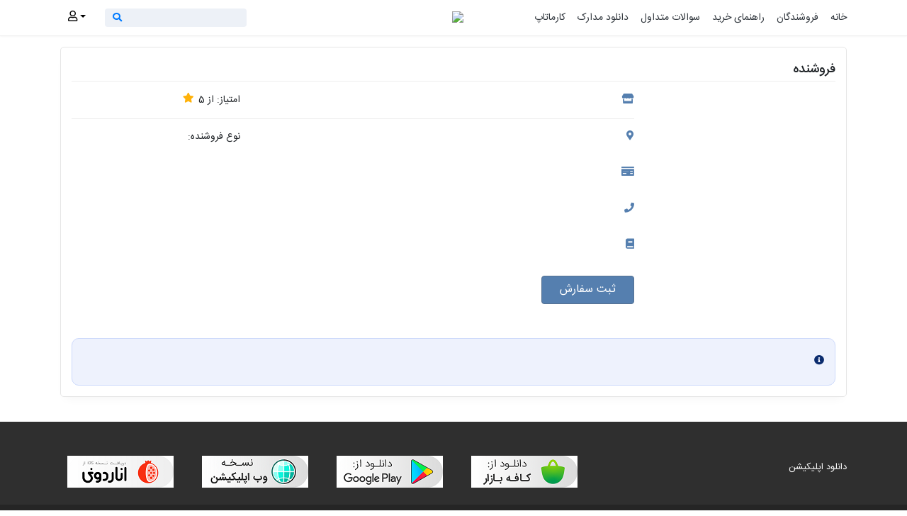

--- FILE ---
content_type: text/html; charset=utf-8
request_url: https://vamine.ir/shop/2933232/%D8%A7%DB%8C%D8%B1%D8%A7%D9%86-%D8%AA%D8%A7%DB%8C%D9%85%D8%B1
body_size: 23971
content:


<!DOCTYPE html>

<html xmlns="http://www.w3.org/1999/xhtml">
<head><title>
	وامینه
</title><link rel="icon" href="https://lending-static.daraman.ir//img/logo.png" type="image/png" /><meta http-equiv="Content-Type" content="text/html; charset=utf-8" /><meta name="viewport" content="width=device-width, initial-scale=1, shrink-to-fit=no" />

    <script src="/UI/js/jquery.min.js"></script>
    <script src="/UI/js/owl.carousel.min.js"></script>
    <script src="/UI/js/wow.min.js"></script>
    <script src="/UI/js/carouseller.js"></script>
    <script src="/UI/js/inner.js"></script>
    <script src="/UI/js/jquery.easing.1.3.js"></script>
    <script src="/UI/js/helper.js"></script>
    <script src="/UI/js/insidePanel.js" type="text/javascript"></script>
    <script>new WOW().init();</script>
    <link href="/UI/style/bootstrap-rtl.min.css" rel="stylesheet" /><link href="/UI/style/owl.carousel.min.css" rel="stylesheet" /><link href="/UI/style/owl.theme.default.min.css" rel="stylesheet" /><link rel="stylesheet" href="/UI/style/fontawesome.css" /><link rel="stylesheet" href="/UI/style/animate.css" /><link rel="stylesheet" href="/UI/style/style.css" /><link rel="stylesheet" href="/UI/style/carouseller.css" /><link rel="stylesheet" href="/UI/style/main.min.css" /><link rel="stylesheet" href="/UI/style/slick.css" /><link rel="stylesheet" href="/UI/style/slick-theme.css" /><link rel="stylesheet" href="/UI/style/loadingAjax.css" />
    <script type="text/javascript">
        var timeout = null;
        function timeoutSearch(val) {

            $("#resultPlace").addClass("search_loading");

            $(document).on({
                ajaxStart: function () {
                    $("#resultPlace").addClass("search_loading");
                },
                ajaxStop: function () {
                    $("#resultPlace").removeClass("search_loading");
                }
            });

            if (timeout) {
                clearTimeout(timeout);
            }
            timeout = setTimeout(function () {
                var query = "agentName=" + val;
                openPanelWithExactPathWithOpeningPlace_WithoutQueryStringChange('search', query, '#search_countent');
            }, 2000);
        }

    </script>
    
    <link href="../../UI/style/loadingAjax.css" rel="stylesheet" />
    <script src="../../UI/js/loadingAjax.js" type="text/javascript"></script>
    <script src="../../UI/js/loadingAjaxBeforeLoad.js" type="text/javascript"></script>
</head>
<body>
    <form method="post" action="./ایران-تایمر" id="form1">
<div class="aspNetHidden">
<input type="hidden" name="__VIEWSTATE" id="__VIEWSTATE" value="0Bn3iers9KfJ+h8uw6D7a45UXYu1vWeOAsWRJd+6HwPwUrzyLOEDrF0Ac8AKHW+kzRTW4q9IBrzd6BM/dGhHK/lUguA1LqySKOjEZ5be2FI2POqkNxJ5fScgjcpI8Jl9Ho3N/l/dtOVxZt/30MgFqg/v3QjV6rGbCieObwa+Xt9ukDwsFoA1t31gVsmO5ChUdRBedk78qNCZ4Ijp3UBQ+bPHyQY+cCo0lu8ynjm+emCERkAw/0EMlUzq4ggdUtgfJcJOYLxmcO9pamYM098u+xxS5iSDrnGsAnzX0oIu18zkXcf5ARiSs5IldqwqPn5Ru2aYa0iEG8RrVliIvvXjNpjWOPDvStLuv3uQhB4bcsPtdXtKIPClshXuwHsQoXLLX6c7DfnwROOgdlS9DMeIBj30s6a+U5Uin0kc6eQgIer/0FH/AbFjl6HN8r47y8lwwpx21mmM97E6pHrEQIbgGzQtolYIAtXLbnwuOvPJHxWkWX/8rj8/KzcududAuT7w8qlemUOirKRxYmEigPQRZD9F1sjN82m/Zlv3bLS5vM4RolfLZ1m5Vcw1Ezfzdlm7jjt7jrrblHN7urNJn/[base64]/vnZwTbHtTJUw2E8tPFQRYWhiWmfA9LDCsSz6OCOmfhE0EPov9Ewe2jwsn/LUs+ecseBWK5Uh7wsQtBM07rGH6t9vZsUyCIh+lduvILd4XJeHhqe5mVRSQqpcgrPIa0HQS3viqt/zaqChu9FiXDxNdUZP8MjqyfaZ18ITyh7xefyXYdxc39hNrhdqMn9znoGTSaCBEJW1pW6eO9azeP8scKz04is6J3/0FilQ4s7zf0sxfHLIlXmIltmAW0+Zdu7RLI+Goh8lR8U+LYp2Hfuk8VIdjQQySGnJHvl5vztJbXIzHxynsfIN6qqwNSj1TTVD84CqHrwcA+chZKATn/J61DknHF+rVxIX5hut07pd/rt/O24GMVPsQ2QgEsdTRWFs6O9oui7xLcRXKg7PDrfiKp/BcxmiAG+Hvv5M4qO2Q71rG9mNXhWhqczEoJxgM1rthzUr4lN/OuTDhsvJiwTwUFG4t3JmgornNrUXgpfHUcrhetaqufyrlrNHEH0LgeeSVo1CdPZ/QX7J4DPIe4tOheNysxHifW4zOK5mvbSRk9IY5voOBXndlGJgIV7RQRw9XPRnu2DaN0/gca2c/1IHyviNFnyArVqgAomQuhp4Wt2ei4oPM2B/hR+2Bh0Fpcpd55c3/V2zj8lWRnPj1cr9Zstra7TvZlEQX0UqRprUtIuhgm/qzgIHVVtz5IHK6uqjjYAXflIg2kHasiRLkiImSdKzGfGqJBuHoP1+w75PQkYB38SN/RCcO+OOQgdKlkFkPzonaIzJ9kgWORfrmOiJAuzBNeU+CSVwEpNaE5OnYW30R8G5Ur6FADp/s6+cr9V0kdAYY8+gePCbzO4kSQrvrhbfj/i2IFsHzDLNT+/WjnYYoXPbLFJ/VWyuyXPC9fkixBVYgnVJYNWu0B5qm9olmXgnLafnXjWrPikDk502khgo4NvZoVAkltNYt/iHJNoPPME0PctwxraFM0rleL72N7blZ4mZsi+uWSGimmryBCsXf/r2+nhyuX1xLOlJML3Lisknpi6yPfEuoVc1dINVb/F3DWRWL3/AM+ijgSVUbeHt/FplunGqnDLy8g6T9nENUBzCkdxqipmskOw5/PcQwQaLrDaCHC1MJEzJuA3gO0m1SB7zRdNfv6nE0QEDg5+PcR1o8o8wCfmD5ISxZMsTREyGWexeF7FsNRawdZOE+B9hYBjZ91JUZa8LYH12z4DbJ56B78ukeOAWPVoIePp2k6L/kAINn1RtQIEBt6YQBB3x2Qdfq+ZmE1xplu8Oihud6+qvoQ4q2k1xmTmQ/BSFlUz0T4iVl/kI8/QpNxljB+ustA/fwam84oJHKoHIW2L48sFPmziiVMEzBwIfqARJnyNOWxnXa3CgGVrNGMO1/S2mAl66JS+Lwnmb+dztaxekMF5RWEly+86EPLJL1vf1x0xs4Xr9japF90svtaS2uQB5QTDyqe9Gcf9D4OrOnWCAG0kLmnSFQG+zfvIFvFoP5Ll5RMcZ9L7vImj5hGzEHBVjlFTYwdgzSxTWm2Yul2TgZ15UAEYQWDuwwz7v8zwQ8vqlqXffA1lbei/Pgd1dZpIW+1Ug45PJqapHLNCMmNyL62RhVcOKRfM+kyDZimT6MqhIPIStoOHxVMhFJk5LnzKmVJ4JIFh2r6hOy20YPy40jpFhyc7pblP+Iq3KHWoKLhzMYOTzj72mMcQ/uchFfjaI34/WjjJ60tvu6o7p36zIhYr3H/38oR6tl6A4Fg7PRdQRTnNYulU+kyYWrZNGORyvEeED1xoX+PQ0if90R9jPSAHkOUREy7QFHhYsgwCGy3uaUqEenxBHI6bUtev19cq7l7x+YCd76OSdTjSR3wwG/u7czl2wp5nM6RvocrIbWVVMIhaVdMWo+6iZNM4SBdwDLlil6Q3w/kDb3LezFWSULOFWYH69NKpz5ZjX3GNw3vgAjTfaFCQcioIVe0LDcPEDzpsrP61a1usUgYwVi4kW8RfV75n0pyY1KjkewsDZ+6WFCtF63Tv4EdfRQc4xdvLG6y3WMQCFKiN6u5YlbPlqnj+iRw08Iz5CcE1z0oFg8cizRvUXEoCIB2cTj+mDZoihpFY/+s1IBXAgDMPuuKKcuDCpSlmcVKqkmJLyFAtqxcvI+t/aNoo8KwyQND+9A94hXUyrlGb7rCGk9Ue0zYOCezNjE59U//TQGjG6F9Fnal9hVINk7joUWfyQ2rSTXcXsJnjM3r2Z4O2T3a7YwzdfeGTBF+XgGr2kXXn2OcCLA295fBOXB2/6x+PFXPBaMiQH7gC4/R934v3bOa3ziPzw5nlr24M/BoTji7N3xjR9Uf34MKXf3QcOsLAAAZ+5vW0nB4U4162J4qcl8Kju/Hz8eXc9WhrqTcv2Zq45s8UXkii1pneah6dhKsmnVb2HyhlMvuc8kY9Jl6xpMNQUoNCe3vaUMt1BcBsErpvJVyYeYA7xGsG3oYMcWmYnuveN54Tn3t4GWQwb1sbVWXwbxY3bILeDeAOHdZr+Nc0xuRGLDh3VCtLLUL7UQ26yYAVNFtkrNUbHqwzu1vlQlh3H2VClSE/xZwS6Lr0XD22SeivJQUlbAdRjkgdE33XA5ySgTJzGNkMw/fsZqHFGs9XeMjIqb7acwn8/8dfNJBTF14Z5WmXUMNOk7f2uKkijaSFjFFBcAFxSW7eTAqaw7sr3OTDDutAGE1uh+E1LCl/MNJNxu5yh1ie3Si9J5h1BISgQXx7lp1/ouCtg5oXZJBmSU7/91xyQoCe9DV9BLtAcoAE8Kh/jLL2KBIZbF6xKAvj8gKuw6vyzG0VejomO2CGiOzEQqhTI+pYJDuBxmhGRNEIWj+IKZzMADTe/tNJOI3ucmZyguW4dsiQbWSYd5hTgtnEsuiGcK7XOlljQ4KfiB9hscIKWpAtrXcl7v1J9LFIsBXbBya8FMePe4dyY0knUOiNZk0vV15YP+ps/87TudQWfIWUB3V2Xp2R6TMaNq/R9N+o7Izb4QCKwNRqzlkekpV5aapnJbajHaWsUwtR5TnlohCcotaBkhbO8ShQ3eHlz7Lneb1k0r53/HxAPd1dUAeY3xO1vxFfgb8dg0kVSZ8RhXO2S54dw+/wI+PxwQ8T2uYSBLDNAkYAPUW85vsQwLWHS/0eEWX1yrnJZqKD2dMSJ2yDtW568cC//sfnx78Jcr05QIY+UCvNVCHlw9FYwxSd/XsKP21uOHi3apJBzU20in+L4/aTgHCcPEjrkggYD6/LJpX+QfJC97RCxPtRB1OjYqFR98k+6E//+JzigdeEsKzOEeVMoYDSRGhYezmsEhEoJYxY0ie8fsHc9KfdLIdRJn+rTyF4gT5aLrs6IhgYoWidchT03asBldFu32Pb97DZh9tc7+0KaH9amCrNWmRAJRVeLOYI0fvQIL7eCi/EewPY6zx9PzvE3P62YXFk2uwFORIDQEEqGjvrxJTFwT1v5VDPkZ1N0X24qREbkJpvAk9ItXA2loTJr/ZhziGYgmzlRT/RwsazIhACip5j6bEBlfg9kZKZ22awrpoVauLQjw1o0tAqDisWq2qlJNC0ELFwMBI9WiDvqrVHgdyifYu2W0oTQm6ZrieLHqY0v+NyMIkQBmIF1ItQDWQaKy2zpQ4YyijlaXJiGhgU7Sl8VPW8h+y8GM0iLtybxVwo1hz/aINhCQwrvbsGQsShOVfS7Obvdq4pIdLr2hj4v5SGr0TUHhJVuSolCpokSq/7hw7LGrTt8dmp1MlcJ/7DtSwFdwTog6e0qs8OZxHZ05e3+lkDXXBwwr4kl53ysfZRpDkIV+yzjjHYC1ovAQI3hXdDpCpHqveF/pFM+JHrKCN7J0oWqlnMic3D7/9JMc0sVCLv1mxtthckfnXwGha/rKmUCZNkqC4cn9s7+kCgrrX+fjB9MrHJNvxocPI4fjphBuQbBJFvJ7D6PByQ7DAfQmrxN8M7cjbZpTr7pbPLQ+mhTVe1UsLdadHdybqqiinU/ZJXLltnCT2N5NfL0EfjV70XaJWcOCh9n5BH42XdmBP72BY48ZaLTX0PSifXlsLdnv/+NATN1DGguiQ==" />
</div>

<div class="aspNetHidden">

	<input type="hidden" name="__VIEWSTATEGENERATOR" id="__VIEWSTATEGENERATOR" value="E965AD7E" />
	<input type="hidden" name="__EVENTVALIDATION" id="__EVENTVALIDATION" value="yPkDxUp+yleF9M0poUnab+jfz2CblYKZe/DeasNxK68FLmwFkwqTH31Nf6c9TpAGt/yIs1pnE4bykbXBymmhlCU8K7GGcQvO0of+Jazocy7k5qru" />
</div>
        <div>
            <div class="header banner">
                <div class="main-header">
                    <div class="container clearfix MenuBox">
                        <div class="btn-nav cursor-pointer float-left">
                            <div class="bar">
                            </div>
                            <div class="bar">
                            </div>
                            <div class="bar m-0">
                            </div>
                        </div>
                        <div class="overlay">
                        </div>
                        <div class="TopRight">
                            <div class="menu">
                                <div class="logo-mobile">
                                    <a href="/default">
                                        <img class="logo" src ="https://static.vamine.ir//img/logo.png" />
                                    </a>
                                </div>
                                <ul class="menuuu m-0  pr-0 full-height">
                                    <li class="nav-item active"><a class="nav-link text-dark" href="https://vamine.ir/">خانه</a></li><li class="nav-item"><a class="nav-link text-dark" href="https://vamine.ir/shop">فروشندگان</a></li><li class="nav-item"><a class="nav-link text-dark" href="https://vamine.ir/content/HELP">راهنمای خرید</a></li><li class="nav-item"><a class="nav-link text-dark" href="https://vamine.ir/FAQ">سوالات متداول</a></li><li class="nav-item"><a class="nav-link text-dark" href="https://vamine.ir/content/document">دانلود مدارک</a></li><li class="nav-item"><a class="nav-link text-dark" href="https://pgw.pec.ir/merchant/merchanttopup/addUser2">کارماتاپ</a></li>
                                </ul>
                            </div>
                        </div>
                        <div class="TopMiddle">
                            <div class="logo">
                                <a href="/default">
                                    <img class="logo"  src = "https://static.vamine.ir//img/logo.png" />
                                </a>
                            </div>
                        </div>
                        <div class="TopLeft">
                            <nav class="navbar navbar-expand-lg userAccount pr-0">
                                <div class="collapse navbar-collapse" id="navbarSupportedContent">
                                    <ul class="navbar-nav mr-auto">
                                        <li class="nav-item dropdown">
                                            <div class="nav-link dropdown-toggle pr-0" href="#" id="navbarDropdown" role="button" data-toggle="dropdown" aria-haspopup="true" aria-expanded="false">
                                                <i class="far fa-user userIcon"></i>
                                            </div>
                                            <div class="dropdown-menu sub-menu" aria-labelledby="navbarDropdown">
                                                <div id="loginMode">
                                                    <div class="userLi"><a class="dropdown-item sub-menu-item firstItem" href="/login"><i class="fas fa-user"></i>ورود به حساب کاربری <span class="sr-only">(current)</span></a></div>
                                                    <div class="userLi"><a class="dropdown-item sub-menu-item lastItem" href="/register"><i class="fas fa-lock"></i>ثبت نام</a></div>
                                                </div>
                                                
                                            </div>
                                        </li>
                                    </ul>
                                </div>
                            </nav>
                            <div class="SearchBox" id="myBtn">
                                <a id="lbSearch" href="#" onclick="searchmain();"><i class="fas fa-search"></i></a>
                            </div>
                            <div id="myModal" class="modal-search">
                                <div class="modal-content">
                                    <span class="close">&times;</span>
                                    <i class="fas fa-search resulticon"></i>
                                    <input class="txtsrch" id="txtSearch" placeholder="فروشگاه مورد نظر خود را وارد کنید" onkeyup="timeoutSearch(this.value)" autocomplete="off" />
                                    <div id="resultPlace">
                                        <div id="search_countent">
                                        </div>
                                        <div class="search_modal"></div>
                                    </div>
                                </div>
                            </div>
                        </div>
                    </div>
                </div>
            </div>
            
    <div class="BodyFacilities">
        <div class="container">
            <div class="row">
                <div class="col-12  col-sm-12 col-md-12 col-lg-12 col-xl-12">
                    <div class="VenContainer">
                        <div class="col-12  col-sm-12 col-md-12 col-lg-12 col-xl-12 venbody">
                            <div class="FacilitiesH1">
                                <h1>فروشنده</h1>
                            </div>
                            <div class="divider1"></div>

                            <div class="container">
                                <div class="row">
                                    <div class="col-12  col-sm-12 col-md-12 col-lg-12 col-xl-12 mt-3 p-0">
                                        <div class="container">
                                            <div class="row">
                                                <div class="col-12  col-sm-12 col-md-4 col-lg-3 col-xl-3 p-0">
                                                    <div class="vendor-img">
                                                        
                                                    </div>
                                                </div>
                                                <div class="col-12  col-sm-12 col-md-8 col-lg-9 col-xl-9 venInfo pr-0">
                                                    <div class="vendor-info">
                                                        <div class="vendor-name">
                                                            <i class="fas fa-store"></i>
                                                            
                                                        </div>
                                                        <div class="rate">امتیاز:
                                                            
                                                            از 5<i class="fas fa-star"></i></div>
                                                    </div>
                                                    <div class="divider"></div>
                                                    <div class="vendor-contact">
                                                        <div class="vendor-address">
                                                            <div class="ven-location">
                                                                <i class="fas fa-map-marker-alt"></i>
                                                                
                                                            </div>
                                                            <div class="ven-num">
                                                                <i class="fas fa-money-check"></i>
                                                                 
                                                                
                                                            </div>
                                                            <div class="ven-num">
                                                                <i class="fas fa-phone"></i>
                                                                
                                                            </div>
                                                            <div class="ven-num">
                                                                <i class="fas fa-book"></i>
                                                                <a id="ContentPlaceHolder1_hlWebsite"></a>
                                                            </div>
                                                        </div>
                                                        <div class="vendor-type">
                                                            نوع فروشنده:
                                                            
                                                        </div>

                                                    </div>
                                                    <br />
                                                    <br />
                                                    <br />
                                                    <br />
                                                    <div>
                                                        <ul class="submit-order">
                                                            <li class="">
                                                                <input type="submit" name="ctl00$ContentPlaceHolder1$btnRegister" value="ثبت سفارش" id="ContentPlaceHolder1_btnRegister" class="btn btn-primary" />
                                                            </li>
                                                        </ul>
                                                    </div>
                                                </div>
                                            </div>
                                        </div>
                                    </div>
                                    <div class="col-12  col-sm-12 col-md-12 col-lg-12 col-xl-12 ProInfo p-0 mt-5">

                                        <div class="_info">
                                            <p>
                                                <i class="fas fa-info-circle"></i>
                                                <span id="ContentPlaceHolder1_lblAgentName">
                                                    
                                                </span>
                                            </p>
                                        </div>

                                    </div>

                                </div>
                            </div>
                        </div>
                    </div>
                </div>
            </div>
        </div>
    </div>


            <section class="middle-text beg overflow-hidden">
                <div class="container">
                    <div class="row">
                        <div class=" col-lg-4 col-md-4 col-xs-12 pt-4 pb-4 col-md-2">
                            <p class="text-left mt-4 bis">
                                دانلود اپلیکیشن
                            </p>
                        </div>
                        <div class="col-lg-8 col-md-8 pt-4 pb-4">
                            <div class="row">
                                <div class="col-lg-3 col-md-3 col-6 m-auto"><a href="https://cafebazaar.ir/app/ir.vamine"><img src="https://static.vamine.ir/files/cms/listItem/gallery/fb86d207-dc13-4032-90e7-5d82cfb34d47.png" class="mt-4" /></a></div><div class="col-lg-3 col-md-3 col-6 m-auto"><a href="https://play.google.com/store/apps/details?id=ir.vamine"><img src="https://static.vamine.ir/files/cms/listItem/gallery/77f47873-4986-4462-befb-7cff74417bb1.png" class="mt-4" /></a></div><div class="col-lg-3 col-md-3 col-6 m-auto"><a href="https://vamine.ir/webapp/customer/"><img src="https://static.vamine.ir/files/cms/listItem/gallery/85f57ad1-20f6-496a-b03e-de5e7de027d0.png" class="mt-4" /></a></div><div class="col-lg-3 col-md-3 col-6 m-auto"><a href="https://anardoni.com/ios/app/jGMCagdip"><img src="https://static.vamine.ir/files/cms/listItem/gallery/3a0b5c36-f6a4-41d8-8970-02cfc533a557.png" class="mt-4" /></a></div>
                            </div>
                        </div>
                    </div>
                </div>

            </section>
            <div class="bottom pt-4">
                <div class="container BottomBox">
                    <div class="row ">
                        <div class="col-12 col-sm-6 col-md-3 col-lg-3 col-xl-3 box1"><div class="bot">اطلاعات تماس</div><div class="bot1"><ul class="ContactInfo-bot"><li><i class=""></i>تهران، بلوار نلسون ماندلا (جردن)، خیابان شهید سلطانی (سایه)، شماره 8</li><li><i class="fas fa-phone"></i>021-22661777داخلی 2908</li><li><i class="fa fa-envelope"></i>info.vamine@gmail.com</li><li><i class=""></i>09022188444</li> </ul></div></div><div class="col-12 col-sm-6 col-md-3 col-lg-3 col-xl-3 box1"><div class="bot">همکاران ما</div><div class="bot2"><ul class="ContactInfo-bot"><li><a href="https://pgw.pec.ir/merchant/merchanttopup/addUser2">کارماتاپ</a></li><li><a href="https://agent.vamine.ir">پنل فروشگاهی</a></li><li><a href="https://agent.vamine.ir">پنل سرمایه‌گذاری</a></li><li><a href="https://sponser.vamine.ir/">پنل سازمانی</a></li><li><a href="https://vamine.ir/content/collaboration-request">درخواست همکاری</a></li> </ul></div></div><div class="col-12 col-sm-6 col-md-3 col-lg-3 col-xl-3 box1"><div class="bot">وامینه</div><div class="bot3"><ul class="ContactInfo-bot"><li><a href="https://vamine.ir/Article">بلاگ</a></li><li><a href="https://vamine.ir/content/aboutus">درباره ما</a></li><li><a href="">تماس با ما</a></li><li><a href="https://vamine.ir/content/HELP">راهنمای خرید</a></li><li><a href="https://vamine.ir/content/terms">قوانین و مقررات</a></li> </ul></div></div>
                        <div class="col-12 col-sm-6 col-md-3 col-lg-3 col-xl-3 box1">
                            <a referrerpolicy="origin" target="_blank" href="https://trustseal.enamad.ir/?id=220950&amp;Code=fwFKanHQElkheninhsB0">
                                <img referrerpolicy="origin" src="https://static.vamine.ir/img/enamad.jpg" alt="" style="cursor: pointer" id="fwFKanHQElkheninhsB0" class="mx-auto d-block mt-4">
                            </a>
                        </div>

                    </div>
                </div>
            </div>
            <div class="footer finalfooter">
                <div class="container">
                    <div class="row">
                        <div class="col-12 	col-sm-12 col-md-12  col-lg-12  col-xl-12">
                            <div class="col-12 col-sm-12 col-md-12 col-lg-12 col-xl-12 SocialBox">
                                <ul class="social-links">
                                    <li class="twitter"><a href=""><i class=""></i></a></li><li class="twitter"><a href=""><i class=""></i></a></li><li class="twitter"><a href=""><i class=""></i></a></li>
                                </ul>
                            </div>
                            <p class="my-2">کلیه حقوق محفوظ است</p>
                        </div>
                    </div>
                </div>
            </div>
        </div>
        <script src="/UI/js/bootstrap.js"></script>
        <script src="/UI/js/popup.js"></script>
    </form>
</body>
</html>


--- FILE ---
content_type: text/css
request_url: https://vamine.ir/UI/style/style.css
body_size: 45585
content:
@charset "utf-8";
/* CSS Document */
body {
	direction: rtl;
	font-family: "IRANSansWeb";
	overflow-x: hidden;

	font-size: 13px;
	background: #FAFCFC;
}
a {
	text-decoration: none !important;
	transition-duration: .5s;
}
a:focus{
	outline:none
}
button {
	outline: none !important;
}
@charset "utf-8";html{height:100%;}
body{font-family:'IRANSans';direction:rtl;overflow-x:hidden;background:#fff;min-height:100%;position:relative;}
@font-face{font-family:IRANSans;font-style:normal;font-weight:bold;src:url('../../UI/fonts/eot/IRANSansWeb(FaNum)_Bold.eot');src:url('../../UI/fonts/eot/IRANSansWeb(FaNum)_Bold.eot?#iefix') format('embedded-opentype'), url('../../UI/fonts/woff2/IRANSansWeb(FaNum)_Bold.woff2') format('woff2'), url('../../UI/fonts/woff/IRANSansWeb(FaNum)_Bold.woff') format('woff'), url('../../UI/fonts/ttf/IRANSansWeb(FaNum)_Bold.ttf') format('truetype');}
@font-face{font-family:IRANSans;font-style:normal;font-weight:500;src:url('../../UI/fonts/eot/IRANSansWeb(FaNum)_Medium.eot');src:url('../../UI/fonts/eot/IRANSansWeb(FaNum)_Medium.eot?#iefix') format('embedded-opentype'), url('../../UI/fonts/woff2/IRANSansWeb(FaNum)_Medium.woff2') format('woff2'), url('../../UI/fonts/woff/IRANSansWeb(FaNum)_Medium.woff') format('woff'), url('../../UI/fonts/ttf/IRANSansWeb(FaNum)_Medium.ttf') format('truetype');}
@font-face{font-family:IRANSans;font-style:normal;font-weight:300;src:url('../../UI/fonts/eot/IRANSansWeb(FaNum)_Light.eot');src:url('../../UI/fonts/eot/IRANSansWeb(FaNum)_Light.eot?#iefix') format('embedded-opentype'), url('../../UI/fonts/woff2/IRANSansWeb(FaNum)_Light.woff2') format('woff2'), url('../../UI/fonts/woff/IRANSansWeb(FaNum)_Light.woff') format('woff'), url('../../UI/fonts/ttf/IRANSansWeb(FaNum)_Light.ttf') format('truetype');}
@font-face{font-family:IRANSans;font-style:normal;font-weight:200;src:url('../../UI/fonts/eot/IRANSansWeb(FaNum)_UltraLight.eot');src:url('../../UI/fonts/eot/IRANSansWeb(FaNum)_UltraLight.eot?#iefix') format('embedded-opentype'), url('../../UI/fonts/woff2/IRANSansWeb(FaNum)_UltraLight.woff2') format('woff2'), url('../../UI/fonts/woff/IRANSansWeb(FaNum)_UltraLight.woff') format('woff'), url('../../UI/fonts/ttf/IRANSansWeb(FaNum)_UltraLight.ttf') format('truetype');}
@font-face{font-family:IRANSans;font-style:normal;font-weight:normal;src:url('../../UI/fonts/eot/IRANSansWeb(FaNum).eot');src:url('../../UI/fonts/eot/IRANSansWeb(FaNum).eot?#iefix') format('embedded-opentype'), url('../../UI/fonts/woff2/IRANSansWeb(FaNum).woff2') format('woff2'), url('../../UI/fonts/woff/IRANSansWeb(FaNum).woff') format('woff'), url('../../UI/fonts/ttf/IRANSansWeb(FaNum).ttf') format('truetype');}
@font-face{font-family:aviny;font-style:normal;font-weight:normal;src:url('../../UI/fonts/aviny.eot');src:url('../../UI/fonts/aviny.eot?#iefix') format('embedded-opentype'), url('../../UI/fonts/aviny.ttf') format('truetype');}

p{
	line-height:2.5;
	margin:0;
}
h1{
	font-size:18px !important;
	line-height: 32px;
	margin: 0 !important;
}
h2{
	font-size:17px !important;
	line-height: 32px;
	margin: 0 !important;
}
h3{
	font-size:16px !important;
	line-height: 32px;
	margin: 0 !important;
}
.logo-mobile{
	display:none;
}
.socialmedia .fa-pinterest {
    background: #DF1A26;
	color: #fff;
	padding: 6px 8px;
	border-radius: 3px;
}
.socialmedia .fa-linkedin{
	background: #0270AD;
	color: #fff;
	padding: 6px 8px;
	border-radius: 3px;
}
.socialmedia .fa-google-plus{
	background: #C00000;
	color: #fff;
	padding: 6px 2px;
	border-radius: 3px;
}
.socialmedia .fa-twitter{
	background: #27B7F7;
	color: #fff;
	padding: 6px 7px;
	border-radius: 3px;
}
.socialmedia .fa-facebook{
	background: #3459A2;
	color: #fff;
	padding: 6px 12px;
	border-radius: 3px;
}
.SocialBox{
	padding-top:10px;
}
.TopBar{
	background:#000;
	position: relative;
	z-index: 100;
}
/* The Modal (background) */
.modal-search {
  display: none; /* Hidden by default */
  position: fixed; /* Stay in place */
  z-index: 1; /* Sit on top */
  padding-top: 100px; /* Location of the box */
  left: 0;
  top: 0;
  width: 100%; /* Full width */
  height: 100%; /* Full height */
  overflow: auto; /* Enable scroll if needed */
  background-color: rgb(0,0,0); /* Fallback color */
  background-color: rgba(0,0,0,0.4); /* Black w/ opacity */
}

/* Modal Content */
.modal-content {
  background-color: #fefefe;
  margin: auto;
  padding: 20px;
  border: 1px solid #888;
  width: 700px;
  max-height: 450px;
  border-radius: 15px;
}

.storename{
	font-size: 14px !important;
	color: #454545;
	padding: 10px 0;
}
.imgBox{
	float: left;
	width: 50%;
	justify-content: left;
	display: flex;
}
.storelabel{
	width: 50%;
	float: right;
}

.imgBox img{
	width:70px;
	border-radius: 5px;
	max-height:70px;
	border: 1px solid #d9d9d9;
	margin: 5px;
}
.results{
	color: #bbb;
	font-size: 17px;
	line-height: 70px;
	padding-right: 23px;
}
.resultBox{
	max-height: 250px;
	overflow-y: scroll;
	padding: 7px;
	cursor:pointer;
	
}
.storebox:hover {
    background: #F6F6F6;
}
.storebox{
	background: #fdfdfd;
	border: 1px solid #fefefe;
	border-radius: 7px;
	padding: 0 12px;
	display: inline-flex;
	width: 100%;
	direction: rtl;
	align-items: center;
}
.resulticon{
	color: #eee;
	padding: 0 0 15px 0;
}
/* The Close Button */
.close{
	width: 42px;
	padding: 12px 2px 8px 15px;
	background: #ccc;
	border-radius: 50%;
	position: absolute;
	top: -19px;
	left: -14px;
	color: #fff;
	font-size: 20px;
	text-align: left;
	opacity:1;
}
.close:hover,
.close:focus {
  color: #000;
  text-decoration: none;
  cursor: pointer;
}
.modal-content input{
	text-align:right;
	border-width: 0 0 1px 0;
}
.modal-content input:focus-visible{
	outline:none;
}
@media only screen and (max-width: 768px) {
.header{
	position:fixed !important;
} 
.TopBar{
	display:none;
}
.banner{
	position:fixed;
	top:0;
}
/* .totalCat{
	margin-top:50px;
} */
.CategoryList{
	width:90% !important;
}
.logo-mobile{
	display:block !important;
	background-color: rgba(255, 255, 255, 0.95);
	border-bottom: 1px solid #ddd;
    padding: 10px 0;
}
}
@media only screen and (max-width: 500px) {
	.c-checkout-pack__shipping-type{
		display:table !important;
	}
	.Col4, .Col5{
		width:100% !important;
	}
}
.main-header{
	border-bottom: 1px solid #eee;
	box-shadow: 0 0 3px #eee;
	height: 51px;
}
.social-links{
	display: inline-flex;
	list-style: none;
	margin: 0;
	padding: 0;
}
.social-links li, .social-links a{
	color:#fff;
}
.social-links li{
	padding: 3px 0 0 8px;
	font-size: 18px;
}
.ContactInfo{
	color:#fff;
	text-align:center;
	display: inline-flex;
	list-style: none;
	float: left;
	margin: 5px 0 0 0;
	padding:0;
}
@media only screen and (max-width: 576px) {
	.SocialBox,.ContactBox{
		display:flex;
		justify-content: center;
	}
	.faqBox{
		padding:0 10px !important;
	}
}

.ContactInfo li{
	padding:0 3px;
	direction: ltr;
}
.ContactInfo li i{
	padding-right:5px;
}
.social-links li i:hover {
    color: #1FC0A0;
    transition: .2s;
}
.social-links li i {
    transition: .2s;
}
.logo{
	max-width:100px;
}
.user-menu{
	cursor:pointer;
	direction: ltr;
	
}
.MenuBox{
	display: flex;
	align-items: center;
	background: #fff;
	height: 50px;
}
.btn-nav {
    display: none;
}

@media only screen and (max-width: 325px) {
/* 	.overlay,.menu {
		top: -90px !important;
	} */
	.CategoryList{
	width:70% !important;
	}
	
}
@media only screen and (max-width: 768px) {
	.btn-nav {
		display: block;
		margin-left: 35px;
	}
	.overlay {
		position: absolute;
		width: 100%;
		height: 1000px;
		top: 0px;
		visibility: hidden;
		z-index: 9;
		transition-duration: .3s;
		left:0;
	}
	.menu {
		width: 50%;
		position: absolute;
		right: -50%;
		top: 0px;
		transition-duration: .5s;
		z-index: 10;
		text-align: center;
	}

	.menu ul {
		width: 100%;
		background: #fff;
		background-color: rgba(255, 255, 255, 0.95);
	}
	.overlay-block {
		visibility: visible;
		background: rgba(0,0,0,.5);
	}
	.open-menu {
		right: 0;
	}
	.menuuu {
		/* padding-top: 15px !important; */
	}
	.menu ul li {
		display: block;
		width: 100%;
		visibility: visible !important;
		animation-name: inherit !important;
		border-bottom: 1px solid #ddd;
	}
	.full-height {
		height: 9999px;
	}
	.rightSlide {
		padding-left: 15px !important;
		margin-bottom: 15px;
	}

	
}
@media only screen and (max-width: 992px) {
		.SearchBox{
			display:none;
		}

		.right_box {
			width: calc(100% - 90px);
		}
		.navbar-brand img{
			width:80px;
			height:auto;
		}
		.navbar-brand{
			order:2;
			float: left;
		}
		.right_box{
			display:block;
		}
		.sub-menu{
			top: 33px !important;
		}

	
}
@media only screen and (min-width: 992px) {
		.banner-effect a::before {
			border-top: 1px solid rgba(229, 229, 229, 0.6);
			transform: translate(0%, 105%);
		}
		.banner-effect {
			position: relative;
			overflow: hidden;
		}
		.banner-effect:hover a::before, .banner-effect:hover a::after {
			opacity: 0;
			transform: translate(0px, 0px);
		}	
		.banner-effect a::after {
			border-bottom: 1px solid rgba(229, 229, 229, 0.6);
			transform: translate(0%, -105%);
		}	
		.banner-effect a::before, .banner-effect a::after {
			background-color: rgba(229, 229, 229, 0.6);
			content: "";
			height: 100%;
			left: 0;
			opacity: 1;
			position: absolute;
			top: 0;
			transition: all 0.9s ease 0s;
			width: 100%;
			z-index: 1;
			}	
		.catLi {
			font-size: 12px !important;
		}
}			
.banner-effect img{
	width:100%;
}
.banner-effect{
	margin-bottom:15px;
}
.menu ul li {
    display: inline;
    text-align: center;
    float: right;
	font-size:14px;
}
.cursor-pointer {
    cursor: pointer;
}
.menuuu {
    float: right;
	padding-right: 0;
}
.header {
    width: 100%;
    transition-duration: .5s;
    z-index: 100;
	background:#fff;
	top:0;
	position: relative;
}
.carousel-control-next, .carousel-control-prev{
	top:50% !important;
	bottom:50% !important;
}

.navbar li{
	cursor:pointer;
}
.shrink nav{
	padding: 0 1rem 0 1rem;
	transition: all 0.5s;
}
nav{
	transition: all 0.5s;
}

.menu2 li,.menu3 li{
	list-style: url('../../UI/images/temphoto/liststyle1.png');
	padding-bottom: 1.1rem;
}
.menu ul li{
    text-align: center;
	float:right;
}
.hdr{
	margin-top:15px;
}
/* .FilterCont,.FilterTop{
	width:90%;
} */
.userAccount .navbar-nav{
	display:inline;
	padding:0;
}
.right_box{
	display:flex;
	align-items:center;
}
.navbar-brand{
	float:right;
}
.CategoryList{
	margin:0  auto!important;

}
.Category{
	background: #1FC0A0;
	position: relative;
}
.CatLiDiv a {
    transition: all .2s;
	color: #fff;
}
.CatLiDiv:hover a {
    color: #000;
}
.CatLiDiv:hover {
    cursor: pointer;
    color: #fff;
}

.CatLiDiv:hover{
	cursor:pointer;
}
.CatLiDiv{
	text-align:center;
	line-height: 3.5em;
}
.catLi{
	color:#000;
	font-size: 13px;
}
.totalCat{
	border-top: 1px solid #ededed;
} 
.footer p{
	font-size:12px;
}
.footer{
	background:#1F1E1E;
	color: #8C8C8C;
	text-align:center;
}
.mainmenu{
	background:#fff;
}

 .shrink {
    padding-top: 0;
    padding-bottom: 0;
	position: fixed;
	box-shadow: 0 0 5px #ccc;
	top:0;
}

.leftTop{
	height: 50%;
	display: block;
}
.leftBottom{
	margin-bottom: 19px;
	height: 50%;
	display: block;
}
.rightSlide {
    padding-left: 0;
}
.slideBox,.bestProductBox,.pictureBox,.BlogBox,.BottomBox,.IconBox{
	/* width:85%; */
}
.slideBox{
	/* padding:0 0 20px 0; */
}

.carousel-inner,.carousel-item{
	height:100%;
}
.bar {
    width: 25px;
    height: 3px;
    background: #000;
    margin-bottom: 5px;
}
.main-sidebar, .navbar, .main-content, .main-footer {
    transition-duration: .5s;
}
.sub-menu {
    display: none;
    position: absolute;
    top:43px;
    width: 240px;
    background: #fff;
    box-shadow: 0 6px 27px 7px rgba(0,0,0,.06);
    z-index: 100;
    cursor: pointer;
    border-radius: 10px;
	padding:0;
	position: absolute !important;
}
.userAccount .collapse:not(.show){
	display:block;
}
.loadmenu{
	display:block;
}
.sub-menu ul{
	padding:0;
	list-style:none;
	margin-top: 15px;
}
li.sub-menu-item a{
	color:#000;
	padding-right: 5px;
	font-size:13px;
}
li.sub-menu-item{
	line-height: 0;
	direction: rtl;
}

li.sub-menu-item:first-child{
	padding: 0px 11px 16px 0;	
	border-bottom:1px solid #ddd;
	
}
li.sub-menu-item:last-child{
	padding: 14px 11px 1px 0;
}
.user-menu h6{
	margin:0px 8px 0 0;
}
.sub-menu-item i{
	color:#ddd;
	font-size: 12px;
	padding-left: 5px;
}
.firstItem{
	border-bottom:1px solid #ccc;
}
.CategoryBox .slick-prev::before, .CategoryBox .slick-next::before{
	color:#fff;
}

@media only screen and (max-width: 992px) {

		.leftSlide{
			/* margin-top:10px; */
		}
		.slideBox,.bestProductBox,.pictureBox,.BlogBox,.BottomBox,.IconBox{
			width:100%;
			padding-right:15px !important;
			padding-left:15px !important;
			
		}
		.pic1,.pic2{
			padding-right:15px !important;
			padding-left:15px !important;
			margin-bottom:10px;
		}
	
}
.TopLeft{
	width: 43%;
	display: flex;
	align-items: center;
	justify-content: left;
	float: left;
	font-size: 13px;
	direction:ltr;
}
.TopRight{
	width:43%;
}
.TopMiddle{
	width:13%;
	display: flex;
	justify-content: center;
}
.menuuu li.nav-item a.nav-link{
    padding: 7px 0 7px 17px;
}
@media only screen and (max-width: 767px) {

	.TopLeft{
		width: 70%;
}
}
.userIcon{
	font-size:15px;
	color:#000;
}
.search{
	background: #EDF1F7;
	border: none;
	border-radius: 3px;
	height: 24px;
}
.SearchBox{
	background: #EDF1F7;
	padding: 5px 11px 2px;
	border-radius: 4px;
	width: 200px;
	cursor:pointer;
}
.SearchBox a{
	float:left;
}
.user{
	padding-right:15px;
}

.dropdown-toggle::after{
	color:#000;
}
.firstItem:hover {
    border-top-right-radius: 10px;
    border-top-left-radius: 10px;
}
.dropdown-item:last-child{
	border-radius:0;
}
.firstItem:hover {
    border-top-right-radius: 10px;
    border-top-left-radius: 10px;
	cursor:pointer;
}
.lastItem:hover {
    border-bottom-right-radius: 10px;
    border-bottom-left-radius: 10px;
	cursor:pointer;
}

.tab-content .multi-row .product-layout:first-child {
    margin-bottom: 20px;
}
.product-thumb a {
    color: #666;
    letter-spacing: 0;
    font-weight: 400;
    font-size: 15px;
}
.product-thumb .image img {
    margin-left: auto;
    margin-right: auto;
}
.product-thumb .image a {
    display: block;
}
.product-thumb .image img {
    margin-left: auto;
    margin-right: auto;
}
.product-thumb .second-img {
    top: 0;
    left: 0;
    margin: 0 auto;
        margin-right: auto;
        margin-left: auto;
    opacity: 0;
    position: absolute;
    right: 0;
    transition: all 400ms ease-in-out 0s;
}
.product-thumb a {
    color: #666;
    transition: all .3s ease-in-out;
    letter-spacing: 0;
    font-weight: 400;
    font-size: 15px;
}
.product-thumb .image {
    position: relative;
	text-align: center;
}
.image img{
	width:250px;
	height:250px;
}
.product-thumb h4 {
    font-weight: 500;
    color: #222;
    font-size: 16px;
    transition: all .3s ease-in-out;
    overflow: hidden;
    white-space: nowrap;
    text-overflow: ellipsis;
    text-transform: capitalize;
    margin-bottom: 3px;
	padding-top: 17px;
}
.product-thumb h4:hover{
	color:#1FC0A0;
}
.product-thumb .button-group button, .product-thumb .button-group a {
    background: #1fc0a0;
    border: none;
    padding: 7px;
    width: 40px;
    height: 40px;
    cursor: pointer;
    vertical-align: middle;
    transition: all 500ms ease 0s;
    color: #fff;
    display: inline-block;
    text-align: center;
    box-shadow: none;
    margin: 0 3px;
    line-height: 30px;
    position: relative;
    border-radius: 50%;
}
.product-thumb .button-group button:hover{
	background:#000;
}
.product-thumb:hover .button-group button {
	-webkit-transition: all 300ms ease;
	opacity: 1 !important;
}
.product-thumb:hover .button-group{
	bottom:100px;
}
.product-thumb .button-group {
    bottom: 90px;
    -webkit-transition: all 300ms ease;
	display: inline-block;
	position: absolute;
	left:0;
	right:0;
}
.multi-row{
	position:relative;
	cursor: pointer;

}
.button-group button, .button-group a {
    -webkit-transition: all 300ms ease;
    opacity: 0;
}
.product-thumb:hover .second-img {
    opacity: 1;
}
.tooltip{
	background:#000;
}

.product-layout:first-child {
    margin-bottom: 20px;
	position:relative;
}
.first-img, .second-img{
	object-fit:cover;
	width:100% !important;
	height:250px;
}
.FavProductBox img{
	width:100%;
	object-fit:cover;
}
/******************************************TESTIMOINIA********************************************/
.TestiMonial{
	background:#F5F5F5;
}
.TestimonialBody{
	
}
.HappyClient{
	border-radius:50%;
	border: 5px solid #fff;
	margin: 0 auto;
	width:120px;
}
.TestiMonial .carousel-indicators {

}
.TestiMonial .carousel-indicators li{
	width: 13px;
	background: #000;
	border-radius: 8px;
	border-top: 8px solid transparent;
	border-bottom: 6px solid transparent;
	margin: 7px;
}
.TestiMonial .carousel-indicators .active{
	background: #1FC0A0;
}
.TestiMonial p{
	text-align:justify;
}
/******************************************SLIDE********************************************/

.o-headline {
    margin: 8px 0 20px;
    padding: 0;
    position: relative;
    display: -webkit-box;
    display: -ms-flexbox;
    display: flex;
    -webkit-box-align: center;
    -ms-flex-align: center;
    align-items: center;
	justify-content: center;
}
.o-h5::before{
    content: "";
    position: absolute;
    right: 0;
    left: 0;
    bottom: 0;
    background-color: #1FC0A0;
    height: 2px;
    z-index: 1;
}
.o-h5{
	padding: 8px 0;
	min-height: 49px;
	font-size: 15px;
	line-height: 31px;
	white-space: nowrap;
	display: -webkit-box;
	display: -ms-flexbox;
	position: relative;
	margin: 0;
}
.o-h5::after{
	content: "";
	width: 15px;
	height: 1px;
	background-color: #fff;
	bottom: 0;
	z-index: 1;
}

.e-headline {
    position: relative;
    text-align: center;
    margin-bottom: 5px;
}
.e-h5{
    position: relative;
    display: inline-block;
    vertical-align: middle;
    font-size: 18px;
    color: #0b2c6e;
    padding: 0 32px;
    margin: 0;
    background: #F5F5F5;
}
.navbar{
	box-shadow: 0 7px 8px 0 rgba(255,255,255,.04);
}
.userAccount{
	direction:ltr;
}
.sub-menu-item {
    font-size: 12px;
}
.userLi{
	display: inline list-item;
	direction: rtl;
	font-size: 12px;
}
.userLi a{
	padding:10px;
}
.totalpro,.blog,.totalFav,.hdr,.FilterBox{
	padding-right: 15px;
	padding-left: 15px;
}
.totalpro{
	/* margin-bottom:1rem; */
}
.totalpro  .tab-content{
	background:#fff;
	border:0;
}
.totalpro .nav-link{
	border:0;
}
.totalpro .nav{
	display:flex;
	justify-content:center;
}
.totalpro .nav-tabs li a {
    color: #a7a7a7;
}
.articlebody .nav-item .nav-link{
	padding:8px 6px;
}
.totalpro .nav-tabs li a:hover, .totalpro .active {
    color: #1fc0a0 !important;
	position:relative;
}
.totalpro .nav-tabs li a::after {
    background: #1fc0a0 none repeat scroll 0 0;
    bottom: 0;
    content: "";
    height: 2px;
    left: 0;
    margin: 0 auto;
    position: absolute;
    right: 0;
    top: auto;
    width: 0;
    transition: all 400ms ease-in-out 0s;
    -webkit-transition: all 400ms ease-in-out;
    -moz-transition: all 400ms ease-in-out;
    -o-transition: all 400ms ease-in-out;
    -ms-transition: all 400ms ease-in-out;
}
.totalpro .nav-tabs li:hover a::after, .totalpro .nav-link.active::after {
    width: 50%;
}
.left-top,.left-bottom{
	height: 100%;
	width: 100%;
}
.left-bottom img{
	width: 100%;
	height: 100%;
	border-radius: 17px;
	padding-top: 7px;
}
.left-top img{
	width: 100%;
	height: 100%;
	border-radius: 17px;
	padding-bottom: 7px;
}

.carouseller .carouseller__wrap{
	padding:4px;
	border-radius: 20px;
}

.car__4 h6 a{
	color:#000;
}
.pictureBox{
	/* padding:0; */
}
.bottom{
	background:#252525;
}
.MoreProbtn{
	background:#fff;
	cursor:pointer;	
	float: left;
	position: absolute;
	left: 15px;
	line-height: 27px;
	border-radius: 3px;
}
.articlebody .slick-prev, .articlebody .slick-next{
	top: 104%;
	border: 1px solid #e9e9e9;
	width: 30px;
	height: 30px;
	transition:.2s;
}
.articlebody .slick-next:hover,.articlebody .slick-prev:hover {
    background: #1FC0A0;
	transition:.2s;
}
.articlebody .slick-next:hover::before,.articlebody .slick-prev:hover::before{
	color:#fff;
}

.articlebody .slick-next::before{
	content: '🞂';
	color: #b7b7b7;
	line-height: 11px;
	font-size: 17px;
	padding-left: 2px;
}
.articlebody .slick-prev::before{
	content: '🞀';
	color: #b7b7b7;
	line-height: 11px;
	font-size: 17px;
	padding-right: 1px;
}
.articlebody .slick-next{
	right: 50%;
	margin-right: -32px;
}
.articlebody .slick-prev{
	left: 50%;
	margin-left: -32px;
}
.articlebtn a{
	background:#19D0FF;
	cursor:pointer;
}
.article2 h3{
	font-size:13px !important;
	color:#000;
}

.totalFav {
    margin-top: 15px;
}
.bestbtn a{
	background:#19D0FF;
	cursor:pointer;
}
.bestbtn{
	position:absolute;
	left:0;
}
.pic1{
	padding-left:7px;
}
.pic2{
	padding-right:7px;
}
.photo1,.photo2{
	border-radius:17px;
}
.picture{
	margin: 3.5rem 0;
}
.EcoImg {
    overflow: hidden;
	border-top-left-radius: 15px;
	border-top-right-radius: 15px;
}
.EcoImg:hover img {
    transform: scale(1.05);
	transition: all 0.3s;
}
.EcoImg img {
    transition: all 0.3s;
}
.car__4{
	cursor:pointer;
}
.litIcon{
	display: flex;
justify-content: center;
}
.titIcon{
	text-align:center;
	line-height: 4em;
	padding-top: 7px;
}
.ListIcon{
	padding:6px 0;
}
.IconsRow{
	background:#3D3D3D;
	margin-top: 15px;
}
.RowIcon li{
/* 	display:inline-block;
	vertical-align:middle;
	margin-left: 15px; */
	list-style: none;
}
.RowIcon h4{
	font-size: 13px;
	text-transform: capitalize;
	color: #b0b0b0;
	margin-bottom: 0;
	line-height:1.5;
}
.RowIcon p{
	font-size: 16px;
	text-transform: capitalize;
	color: #8c8c8c;
	margin-bottom: 0;
	line-height:1.5;
}
.RowIcon{
	padding-bottom: 1rem;
}
.ListIcon:hover img{
    transform: rotateY(180deg);
    cursor: pointer;
	transition: .9s;
}
.litIcon img{
	transition: .9s;
}
.bot{
	color:#fff;
	margin-bottom: 1rem;
	font-size: 16px;
}
.bot1{
	text-align: justify;
	line-height: 2em;
	color:#8C8C8C;
}
.bot2,.bot3{
	list-style: none;
	padding: 0;
	color:#8C8C8C;
	line-height: 2.2em;
	font-size: 14px;
}
.Cert{
	width: 100px;
	height: 100px;
}
.t-cert{
	margin-top: 2rem;
}
.box1,.box2,.box3,.box4{
	margin-bottom:1.22rem;
}
.ContactInfo-bot li{
	color:#8C8C8C;	
}
.ContactInfo-bot{
	list-style: none;
	padding: 0;
	line-height: 30px;
}
.ContactInfo-bot i{
	padding-left:6px;
}
.apps{
	list-style: none;
	padding: 0;
}
.app{
	margin-bottom: 10px;
}
.app img{
	max-width:130px;
}

.CategoryClient img{
	margin:0 auto;
}
/************************WEBLOG*************************/
.webpic img{
	opacity:0.8;
}
transform: scale(1.05);
.webpic{
	background-image:url('../../UI/images/content/webpic.jpg');
	padding-top:6rem;
	padding-bottom:5rem;
	opacity:0.9;
}
.weblog{
	background:#ffffff;
}


.titr1{
	font-size: 17px;
	line-height: 36px;
	color: #000;
	margin-right: 15px;
}
.titr2{
	color:#4d4d4d;
	text-align:center;
	font-size:13px;
}
.article1,.article2,.article3{
	background:#F5F5F5;
	
}
.article1 a{
	color:#000;
	padding-top: 12px;
}
.readmore i{
	padding-top: 4px;
	padding-right: 4px;
	position: absolute;
}
.readmore{
	cursor: pointer;
}
.calendar i{
	padding-left:6px;
}
.toparticle{
	margin-bottom:10px;
}
.toparticle p{
	text-align:justify;
}
.article1 li{
	display:inline-block;
}
.p-num li{
	display:inline-block;
	color:#bdbdbd;
	border-left: 1px solid #e2e2e2;
	border-top: 1px solid #e2e2e2;
	border-bottom: 1px solid #e2e2e2;
	box-shadow: 0 0 3px #ccc;
}
.prev-page{
	border-right: 1px solid #e2e2e2;
	padding: 0 6px;
}
.next-page{
	padding: 0 6px;
}
.num-cur{
	border: 1px solid #557faf !important;
}
.page-num-cur{
	background:#073974;
	color:#fff;
	border: 1px solid #073974;
	margin: 1px;
	
}
.page-num{
	background:#fff;
	cursor:pointer;
	color: #000;
	border: 1px solid #ddd;
	margin: 1px;
	width: 33px !important;
	height: 35px !important;
}
.page-num-cur,.page-num,.page-num-nxt{
	display:flex;
	width:35px;
	height:35px;
	justify-content: center;
	align-items: center;	
	border-radius: 5px;
}
.page-num-nxt{
	transform: rotate(180deg);
	color: #999;
	font-size: 26px;
}
.page-num-cur a,.page-num a{
	color:#fff;
	padding: 5px 13px;
	
}
.page-num-nxt a{
	color: #999;
}
.show-read-more .more-text{
    display: none;
}
.calendar li{
	background: #557faf;
	padding: 3px 7px;
	border-radius: 18px;
	color: #fff;
}
.calendar{
	margin-top: -15px;
	margin-right: 15px;
}
.admin{
	padding-right:0;
	margin-bottom: 10px;
}
.adminname{
	color:#7b7979;
}
.pro-list i{
	color:#f3be00;
	padding-left: 2px;
}
.pro-list{
	display: inline-flex;
	list-style: none;
	line-height: 40px;
}

.pro-list li:first-child {
	padding-left: 13px;	
}
.articletitr{}
.subarticle {
	text-align:justify;
	line-height: 32px;
}
.blogcontent img{
	width:100%;
	height:auto;
}
.share i{
	color:#00428a;
	padding-left:5px;
}
.share{
	font-weight: bold;
	font-size: 16px;
	width: 50%;
}
.socialmedia ul{
	padding: 0;
	list-style: none;
	display: inline-flex;
	margin: 0;
}
.socialmedia li{
	padding-left: 4px;
	font-size: 25px;
	line-height: 0;
}
.socialmedia{
	width:50%;
	display: flex;
	justify-content: end;
	
}
.socialmedia a{
	color:#00428a;
}
.sharebox{
	display: inline-flex;
	width: 100%;
	padding: 20px 0;
}
.Comments{
	margin-top: 30px;
	box-shadow: 0 0 6px #d0d0d0;
}
.hdr1{
	padding-top: 15px;
}
.commenttime, .description{
	line-height: 3em;
	color: #888;	
}
.description{
	line-height: 2em;
}
.FAQ input,.FAQ textarea{
	background:#f7f7f7;
}
.FAQ textarea{
	height:150px;
}
.FAQ label{
	margin-bottom:4px;
}
.FAQ .form-submit{
	display:flex;
	margin:0 auto;
	background:#004087;
	border:1px solid #004087;
}
.imgHdr{
	position:absolute;
	width: 100%;
	object-fit: cover;
	opacity: 0.3;
	z-index: 0;
}
.relatedarticles .divider{
	width:120px;
}
.relatedarticleList{
	padding:0;
	list-style: none;
	margin-bottom: 40px;
}
.related-article-blog h4{
	font-size:13px;
	line-height: 2em;
}
.related-article-blog h4 a, .articlegroup a{
	color:#000;
}
.admin-list{
	list-style: none;
}
.related-article-blog img{
	width: 70px;
	height: 70px;
	object-fit: cover;
	object-position: center;
	float: right;
	margin-left: 10px;
}
.articlegroup ul{
	list-style:square;
	padding-right: 15px;
	padding-top: 9px;;
}
.articlegroup li{
	line-height:2em;
	font-size: 14px;
}
.articlegroup li::marker{
	color:#fab900;
}
.articlegroup h6{
	margin-top:30px;
}
.tagbody ul{
	padding: 0;
	list-style: none;
}
.tagbody li {
    float: right;
    background: #eee;
    margin: 4px;
    padding: 5px 12px;
    border-radius: 2px;
    box-shadow: -1px 1px 2px #aaa;
}
.tagbody a{
	color: #555;
}
.profile-img {
    width: 48px;
	float: right;
}
.cell {  
	/* width: calc(100% - 64px); */
	padding-right:55px;
}
 @media only screen and (max-width: 991px) {
	.profile-img {
		width: 48px;
		float: none;
		margin: 0 auto;
	}
	.cell{
		padding:0;
		text-align:center;
	}
	.ArticlegroupBox{
		display:none;
	}
	.blogcontent {
		padding:0;
	}
}
 @media only screen and (max-width: 576px) {
	.blogcontent {
		padding-right:15px;
		padding-left:15px;
	}	 
 }
.blogcontent .divider{
	margin: 15px 0;
	height:1px;
}
.articlegroup h6::before, .tagsgroup h6::before {
    content: "_________";
    position: absolute;
    padding-top: 13px;
    color: #84a2c4;
    width: 60px;
}
/************************PRODUCT*************************/
.bread{
	border:1px solid #eee;
	border-radius: 3px;
}
.divider,.divider1{
	height:1px;
	background:#eee;
}
.filter{
	border:1px solid #eee;
	margin-top:15px;
}
.filter h6, .checkbox{
	padding:11px 11px 0 0;
}
.filter .checkbox input{
	margin-left:6px;
}
 @media only screen and (max-width: 767px) {
	.FilterGroup {
     /* padding: 0px !important; */
	}
}
 @media only screen and (max-width: 991px) {
	.coll-1, .coll-2 {
     padding-left: 0px;
	}
	
}
.caption{
	text-align:center;
}
.probody{
	background:#fff;
	border:1px solid #eee;
	margin-top: 15px;
	padding-right: 0;
	padding-left: 0;
}
.page-size a{
	color:#313131;
	
}
.page-size{
	background:#fff;
	border:2px solid #999;
	border-radius:5px;
	width: 30px;
	height: 30px;
	display: flex;
	justify-content: center;
	align-items: center;	
    color: #000;	
	cursor: pointer;
}
.page-size-cur{
	background: #fff;
	border: 2px solid #c71245;
	border-radius: 5px;
	width: 30px;
	height: 30px;
	display: flex;
	justify-content: center;
	align-items: center;
	color: #c71245;	
}
.page-size-cur a{
	color:#c71245;
}
.num-dis{
	color:#000 !important;
	padding:4px 0 0 4px;
	margin-top: 4px;
}
.is-active{
	background: #c71245;
	color: #fff !important;
	border-radius: 4px;
	padding: 0 7px;
}
.expand{
	position: absolute;
	left: 30px;
	font-size: 21px;
	color: #000;
}
.expand:hover {
    color: #000;
}
.collapsed {
    transform: rotate(180deg);
}
.sort{
	list-style:none;
	padding-right: 11px;
}
.sort li{
	padding:7px 5px;
	float:right;
}
.sort li a,.sort li{
	color:#000;
	font-family: "IRANSans";
	font-size: 13px;
}

.sort:before{
    content:"\f0c9"attr(data-label);
    position:absolute;
    right:16px;
	top: 22px;
}
.col1 p,.col2 p,.col3 p{
	text-align:center;
}
.col1 img,.col2 img,.col3 img{
	border: 2px solid #fff;
	box-shadow: 0 0 5px #bbb;
	display:flex;
	margin:0 auto;
	width: 100%;
	height: 200px;
	object-fit: cover;
	transition: all 0.2s ease 0s;
	object-fit: cover;
	}
.col1,.col2,.col3{
	border: 1px solid #eee;
	box-shadow: 0 0 6px #eee;
	margin-bottom:2rem;
	transition:all 0.5s ease 0s;
}
.Boxtiles{
	text-align:center;
}
.prodisplay{
	background:#fff;
}
.col1:hover,.col2:hover,.col3:hover{
	box-shadow: 0 0 5px #999;
	transition:all 0.5s ease 0s;
}
.col1 img:hover,.col2 img:hover,.col3 img:hover{
	transition:all 0.2s ease 0s;
	
}
.imgframe{
	overflow:hidden;
}

@media only screen and (max-width: 770px) {

}
.p-number{
	padding:0;
	margin: 0;
	list-style: none;
}
.probody a{
    color:#313131;
}
.footer-p-num{
	list-style: none;
	color: #fff;
}
.bot2 a,.bot3 a{
	color:#fff;
	
}
/************************SUB-PRODUCT*************************/
.carousel-indicators{
	position:relative;
	margin:0;
}
.carousel-indicators li{
	width:100%;
	height:auto;
	margin-left:1px;
	margin-right:1px;
}
.carousel-control-next, .carousel-control-prev{
	opacity:1;
}
.limarker li::marker {
    color: #c71245;
}
.limarker li{
	line-height: 3;
}

.tab-content{
	background:#f6f6f6;
	border: 1px solid #eee;
	padding: 1rem;
}
.nav-tabs{
	border:0;
}
.tabhdr{
	background:#f6f6f6;
}
.subpro.nav-tabs li.active{
	border-top: 3px solid #c71245;
}
.subpro .tabhdr a{
	color:#313131;
}
.subpro .tabhdr{
	padding:7px 18px;
}
.subpro .tab-content h3{
	font-size:18px;
}
.subpro .tab-content img{
	width:100%;
}
.exzoomm {
        width: 400px;
        /*height: 400px;*/
}
.containers { 
	max-width: 960px;
	direction:ltr;
}
.hidden {
	display: none; 
}
.limarker{
	padding:0 15px 0 0;
}
/*-------------------------BILLING----------------------------*/
.checkout-steps {
    text-align: center;
    list-style: none;
    padding-right: 0;
}
.checkout-steps {
    text-align: center;
    display: -webkit-box;
    display: -ms-flexbox;
    display: flex;
    -webkit-box-pack: justify;
    -ms-flex-pack: justify;
    justify-content: space-between;
    height: 4px;
    background: #D0D0D0;
    margin: 35px auto 45px auto;
}
.checkout-steps li.step a::before {
    content: '';
    width: 28px;
    height: 28px;
    background: #D0D0D0;
    border-radius: 50%;
    position: absolute;
    top: -11px;
	left: 0;
	right: 0;
	margin: 0 auto;
}
.multistep-checkout-wrapper .prev-next {
    text-align: center;
    padding-top: 15px;
	padding-bottom: 15px;
	padding-right: 0;
	margin-bottom: 0;
}
.multistep-checkout-wrapper .prev-next li {
    display: inline-block;
}
.checkout-steps li.step a {
    position: relative;
    line-height: 64px;
	color:#000;
	width: 88px;
	display: inline-block;	
}
.checkout-steps li.step:last-child a::before {
    left: 0px;
	margin:0;
	right:auto;
}
.checkout-steps li.step:last-child a{
	text-align:left;
}
.checkout-steps li.step:first-child a::before {
    right: 0px;
    margin: 0;
    left: auto;
}
.checkout-steps li.step:first-child a{
	text-align:right;
}
.checkout-steps li.step.active a::before {
    background: #00BFD6;
}
.checkout-steps li.step.active a {
    color: #00BFD6 !important;
}
.FacilitiesBox{
	margin-top: 15px;
}
@media only screen and (max-width: 768px) {
	.FacilitiesBox,.hdr{
		margin-top: 60px;
	}
}
.sign{
	cursor: pointer;
	background: #EEF2FD;
	color: #ff9e9e;
	border-radius: 28px;
	height: 30px;
	width: 30px !important;
	display: flex;
	justify-content: center;
	align-items: center;
}
.decrease, .increase{
	display:flex;
	justify-content:center;
}
.rangebar{
	padding-right:15px;
}
.slider-container{
	padding-top:10px !important;

}
.plus,.minus{
	font-size:14px;
}
.multistep-checkout-wrapper .prev-next li .btn {
    width: 126px;
}
.FacilitiesBody,.venbody, .SubmitOrder{
	background: #FFF;
	border: 1px solid #E6E6E6;
	border-radius: 5px;
	-webkit-box-shadow: 0 8px 13px -7px rgba(0, 0, 0, 0.05);
	box-shadow: 0 8px 13px -7px rgba(0, 0, 0, 0.05);
	overflow: hidden;
	padding-top: 15px;
	padding-bottom: 15px;
	margin-bottom: 15px;

}
._info {
    display: inline-block;
    width: 100%;
    border: 1px solid #ccd9fb;
    border-radius: 10px;
    background-color: #eef2fd;
    padding: 11px 46px;
    margin-bottom: 6px;
    font-size: 14px;
    color: #0b2c6e;
}
._warning {
    display: inline-block;
    width: 100%;
    border: 1px solid #ffe5a0;
    border-radius: 10px;
    background-color: #fff5d8;
    padding: 11px 46px;
    margin-bottom: 6px;
    font-size: 13px;
    color: #061a42;
}
.logo_box{
	display:flex;
	justify-content:center;
	margin: 17px 0;
}
#rangeSlider {
	direction:ltr;
}
._head {
    border: none;
    cursor: default;
    border-radius: 0;
}
._product_container ._shop_box ._select_container > div > div::after {
    content: "";
    position: absolute;
    display: block;
    width: 1px;
    height: 25px;
    background: #d7d8df;
    top: 13px;
    left: 0;
}
._product_container._product_new .prod_column.left_box ._content ._shop_box ._select_container {
    margin-top: 23px;
}
._product_container._product_new .prod_column.left_box ._content ._shop_box ._select_container ._head > div {
    color: #9daac5;
}
._product_container ._shop_box ._select_container > div {
    border: 2px solid #d7d8df;
    border-radius: 30px;
    margin-bottom: 10px;
    display: -webkit-box;
    display: flex;
    -webkit-box-align: center;
    align-items: center;
    -webkit-box-pack: justify;
    justify-content: space-between;
    cursor: pointer;
}
.checkout input[type="radio"]:checked + .c-checkout-address__item, input[type="radio"]:checked + .s-btn , .checkout input[type="radio"]:checked + .a-checkout-address__item, input[type="radio"]:checked + .a-btn{

    border-radius: 3px;
	background:#EEF2FD;
}
.c-checkout-pack__shipping-type,.a-checkout-pack__shipping-type {
    /* border: 1px solid #e0e0e2; */
    border-radius: 2px;
    padding: 10px 25px 10px 0;
    -webkit-user-select: none;
    -moz-user-select: none;
    -ms-user-select: none;
    user-select: none;
    width: 100%;
    display: -webkit-box;
    display: -ms-flexbox;
    display: flex;
    -webkit-box-align: center;
    -ms-flex-align: center;
    align-items: center;
}
.c-checkout-pack__shipping-type-item,.a-checkout-pack__shipping-type-item {
    cursor: pointer;
}
.a-checkout-time-table__shipping-type {
    width: 50%;
}
.c-checkout-pack__shipping-type-item input[type="radio"],.a-checkout-pack__shipping-type-item input[type="radio"] {
    position: absolute;
	margin-top: 14px;
	margin-right: 7px;
}
.SendingMethodBox, .PostMethodBox {
    background: #fff;
    padding: 5px;
    border: 1px solid #eee;
}

.SimpleBox
{
    background: #fff;
    padding: 5px;
}

.c-checkout-pack__shipping-type-item,.a-checkout-pack__shipping-type-item {
    width: 100%;
}
@media only screen and (max-width: 991px) {
	.calbox{
		padding:0;
	}
}
.theader{
	display: inline-flex;
	width: 100%;
	padding-right: 22px;
	padding-bottom: 7px;
}
.Col1,.Col2,.Col3{
	width:30%;
	text-align: center;
}
.Col4,.Col5{
	width:50%;
}
.Col4{
	text-align: right;
}
.Col5{
	text-align: left;
	padding-left: 10px;
}
.FacilitiesH1 h1{
	margin-bottom:15px;
}
.CalculateBox,.SourceBox{
	border: 1px solid #e8e8e8;
	padding-top: 17px;
	box-shadow: 0 0 4px #e2e2e2;
    margin-bottom:30px;
}
.CalculateBoxH3 h3,.SourceBoxH3 h3{
	font-size:14px;
}
.CalculateBoxH3,.SourceBoxH3{
	padding: 0 18px 6px 0;
	border-bottom: 1px solid #ddd;

}
.aCol1,.aCol2,.aCol3,.aCol4,.aCol5{
	width:38%;
	text-align:center;
    padding:5px;
}
.aCol1{
	width:24%;
}

/*******************************Final-Billing********************************/
.order_details {
    width: 100%;
    border-spacing: 0;
    border-collapse: collapse;
    font-size: 14px;
    line-height: 1.4;
    border: 1px solid rgba(0,0,0,.1);
    margin: 0 0 24px -1px;
	box-shadow: 0 0 5px #ccc;
}
.order_details td {
    padding: 15px 12px;
    border-bottom: 1px solid #E6E6E6;
    text-align: right;
    font-weight: inherit;
}
.order_details tr td:last-child, .order_details tr th:last-child {
    text-align: left;
}
/* @media only screen and (max-width: 768px) {
	.order_review{
		position: fixed;
		bottom: 0;
		background: #fff;
		z-index: 100;
		width: 100%;
		display: flex;
		justify-content: center;
		left: 0;
		right: 0;
		align-items: center;
		padding-bottom: 14px;	
	}
}
 */
 
 @media only screen and (max-width: 576px) {
	.ProInfo {
     padding: 0px !important;
	}
}




 @media only screen and (min-width: 767px) and (max-width: 1024px) {
	 .finalbottom{
	position:absolute !important;
	bottom:46px !important;
	width:100% !important;
}
.finalfooter{
	position:absolute !important;
	bottom:0px !important;
	width:100% !important;
}
	 
 }	 
	 
	 
 
 .finalbottom, .finalfooter{
	position:relative;
	bottom:0 ;
}
 }
.finalbottom, .finalfooter{
	position:relative ;
	bottom:0 ;
}



/*******************************Vendor********************************/
.vendor-img img {
	border-radius: 25px;
	box-shadow: 0 0 3px #555;
	width: 100%;
	max-width: 220px;
}
.rate,.vendor-type{
	position: relative;
	left: 0;
	float: left;
	justify-content: end;
	width: 30%;
	display: flex;
	text-align:center;
}
.vendor-name,.vendor-address{
	width:70%;
}

.vendor-info,.vendor-contact{
	display: inline-flex;
	width: 100%;
	padding: 0 0 15px 0px;
	font-size:14px;
}
.ven-location,.ven-number,.vendor-type,.ven-num{
	padding:15px 0;
}
.vendor-contact{
	padding:0;
}
.submit-order{
	padding: 0;
	list-style: none;
	position: absolute;
	bottom: 0;
	margin: 0;
}
.venbody .ProInfo ._info{
	padding: 15px;
	text-align: justify;
	margin-bottom: 0;
}

@media only screen and (max-width: 768px) {
	.vendor-img img{
		display:flex;
		margin:0 auto;
		max-width: 100%;
	}
	.vendor-name,.vendor-address,.rate,.vendor-type{
		width:100%;
	}
	.vendor-info,.vendor-contact{
		display: grid;
	}
	.rate{
		order:1;
		right: 0;
		left: 100%;
		justify-content: right;
	}
	.vendor-name{
		order:2;
	}
	.divider{
		/* height:0; */
	}
	.ProInfo{
		margin-top:20px !important;
	}

}
@media only screen and (max-width: 768px) {

	.venbody{
		margin-top:65px !important;
		margin-bottom:10px !important;
	}
	.submit-order{
		position:relative !important;
		margin-top: 20px;
	}
	.vendor-type{
		display:none;
	}
	.venbody .submit-order li input{
		width:100%;
	}
	.venInfo{
		padding:0;
	}
	.rate{
		padding: 30px 0;
	}
}
.submit-order .btn-primary{
	background:#557faf !important;
	border:1px solid #567293;
	padding: 7px 25px;
}
.vendor-name i, .ven-location i, .ven-num i{
	color:#557faf;
	padding-left:6px;
}
.rate i{
	color:#ffb20a;
	padding-right:6px;
}

.venbody{
	margin-top:15px;
	margin-bottom:35px;
}



/*******************************FAQ********************************/
.faqsection1 h1, .faqsection1 .path{
  position: relative;
  color: #ffffff;  
  line-height: 0.9;
  text-align: center;
}
.faqsection2 h2{
	text-align: center;
	font-size: 20px;
	line-height: 5em;
}

.Bodyfaq #accordion .btn-link.collapsed::after {
	 position: absolute;
	 content: "+";
	 left: 10px;
	 top: 7px;
	 font-size:20px;
}
.Bodyfaq #accordion .btn-link[aria-expanded="true"]::after {
	position: absolute;
	content: "-";
	left: 15px;
	font-size: 30px;
	line-height: 30px;
	top: 13px;
 }
 
.Bodyfaq .collapsed{
	transform: rotate(0deg);
}
.Bodyfaq button{
	width: 100%;
	text-align: right;
}
.faqsection1{
	position: relative; 
    height: 30vh;
    width: 100%;
    display: flex;
    align-items: center;
    justify-content: center;
	overflow: hidden;
}
/* .faqsection1::before{
	  content: "";
      background: url('../images/themphoto/content-banner.jpg');
      background-size: cover;
      position: absolute;
      top: 0px;
      right: 0px;
      bottom: 0px;
      left: 0px;
      opacity: 0.3;
	  background-position: center center;
} */
.path{
	padding:0;
}
.path li,.path a{
	color:#fff !important;
}
.faqrow{
	background:#000;
}
.Bodyfaq .card-header{
	background:#fff;
	padding:0;
}
.Bodyfaq .card{
	margin-bottom:13px;
	border: none;
	box-shadow: 0 0px 5px #ccc;
}
.Bodyfaq #accordion .btn{
	color:#000;
	text-decoration:none;
	line-height: 40px;
	width: 100%;
	text-align: right;
}
.faqcontainer{
	margin-bottom:5em;
}

@media only screen and (max-width: 768px) {
	.faqBox{
		padding:0;
	}
	.faqAccordion{
		padding:0;
	}
}

.faqTitle{
	font-size:18px;
	padding-top: 15px;
}
.divider2{
	height: 1px;
	background: #eeeeeea3;
	margin-bottom: 15px;
}
/******************************Policy********************************/
.policysection1{
	position: relative; 
    height: 30vh;
    width: 100%;
    display: flex;
    align-items: center;
    justify-content: center;
	overflow: hidden;
}
/* .policysection1::before{
	  content: "";
      background: url('../images/themphoto/content-banner.jpg');
      background-size: cover;
      position: absolute;
      top: 0px;
      right: 0px;
      bottom: 0px;
      left: 0px;
      opacity: 0.3;
	  background-position: center center;
} */
.policyrow{
	background:#000;
}
.policysection1 h1, .policysection1 .path{
  position: relative;
  color: #ffffff;  
  line-height: 0.9;
  text-align: center;
}
.policycontainer h2{
	text-align: right;
	font-size: 20px;
	line-height: 2.5em;
	margin: 0;
}
.policycontainer{
	padding:50px 0;
}
.policycontainer p{
	text-align:justify;

}
.policycontainer img {
    width: 100%;
}
/*******************************Submit-Order********************************/
.checkmark img{
	display:flex;
	margin:25px auto;
}
.SubmitList{
	background: #557faf;
	color: #fff;
	border-radius: 3px;
	border: 1px solid #557faf;
	padding: 4px 15px;
	display: flex;
	margin: 0 auto;
}
.OrderNum,.SystemMsg1,.SystemMsg2{
	text-align:center;
}
.OrderNum{
	color:#434343;
}
.SystemMsg1{
	color:#7a7a7a;
}
.SystemMsg2{
	color:#4a4a4a;
	margin: 30px auto;
}
.SubmitOrder{
	padding: 2em 0 7em 0;
}
.OrderCode{
	color:#3f81b1;
}
/*******************************Purchase********************************/
.PurchaseMsg{
	color: #29bf3a;
	text-align: center;
	font-size: 19px;

}
.PurchaseBox{
	max-width: 400px;
    margin: 0 auto;
	border-bottom: 2px solid #ddd;
	padding: 0 0 4em 0;
	border-right: 1px solid #eee;
	border-left: 1px solid #eee;	
}
.FinalMsg{
	background: url('../images/themphoto/credit-card-wallpaper.jpg');
	background-size:cover;
	background-repeat:repeat;
	border-top: 2px solid #ddd;
	border-bottom: 2px solid #ddd;
}
.ReturnHome{
	background: #557faf;
	color: #fff;
	border-radius: 3px;
	border: 1px solid #557faf;
	padding: 4px 15px;
	display: flex;
	margin: 3em auto 0;
}
.PurchaseMsg1{
	text-align: center;
	padding: 3em 0;
	border-bottom: 2px solid #ddd;
}
.SubmitOrder{
	margin-top:60px;
	margin-bottom:60px;
}
.nv-color-green{
	color: #55bf21;
}


/* ----------------------------------filters style---------------------------------------- */


.mycard {
  position: relative;
}

.mycard .overlay {
  position: absolute;
  bottom: 0;
  left: 0;
  right: 0;
  background-color: rgba(0,0,0,0.8);
  overflow: hidden;
  width: 100%;
  height: 0;
  transition: .3s ease;
}
.mycard .overlay h5{
	font-size:16px;
	height:38px;
	overflow:hidden;
}
.mycard .overlay p{
	height:90px;
	overflow:hidden;
}
.mycard:hover .overlay {
  height: 100%;
}

.mycard .text {
  color: white;
  font-size: 14px;
  position: relative;
  top: 50%;
  left: 50%;
  transform: translate(-50%, -50%);
  -ms-transform: translate(-50%, -50%);
}
.mycard .bottomcenter {
  position: absolute;
  bottom: -5%;
  right: 27%;
  font-size: 13px;
}
.mycard .checked {
  color: orange;
}
.mycard .social a
{
	font-size:18px;
	padding:0 1.5%;
}
.mycard .social a:hover
{
	opacity:0.5;
}
/* ----------------------------------------tree view----------------------------------- */


.tree li {
    list-style-type:none;
    margin:0;
    padding:0 0 0 5px;
    position:relative
}
.tree li::before, 
.tree li::after {
    content:'';
    right:-20px;
    position:absolute;
    left:auto
}
.tree .checkbox {
	padding: 18px 4px 0 0;
}

.tree a{
	float:left;
	transform:none !important;
}
.tree li::before {
    border-right:2px dashed #ccc;
    bottom:50px;
    height:100%;
    top:0;
    width:1px
}
.tree li::after {
    border-top:2px dashed #ccc;
    height:20px;
    top:25px;
    width:25px
}
.tree li span {
    -moz-border-radius:5px;
    -webkit-border-radius:5px;
    border-radius:3px;
    display:inline-block;
    padding:0 8px;
    text-decoration:none;
    cursor:pointer;
}
.tree>ul>li::before,
.tree>ul>li::after {
    border:0
}
.tree li:last-child::before {
    height:27px
}


[aria-expanded="false"] > .expanded,
[aria-expanded="true"] > .collapsed {
  display: none;
}
  .beg{
      background-color:  #2f2f2f
 ;
  }

  .bis{
      color:white;
  }


--- FILE ---
content_type: text/css
request_url: https://vamine.ir/UI/style/main.min.css
body_size: 2715
content:
.InputSliderRange {
    position: relative;
}

.InputSliderRange-Scale {
    background: #ededed;
    cursor: pointer;
    height: 13px;
    position: absolute;
    width: 100%;
    border-radius: 3px;
}

.InputSliderRange-Goto {
    height: 100%;
    left: 0;
    position: absolute;
    top: 0;
    width: 100%;
}

.InputSliderRange-Fill {
    background: #4FD5F8;
    height: 100%;
    width: 0;
    border-radius: 3px;
}

.InputSliderRange-Handler {
    -webkit-box-shadow: 0 2px 3px 0 rgba(18,41,62,.4);
    background-color: #fff;
    border: 4px solid #4FD5F8;
    border-radius: 100px;
    box-shadow: 0 2px 3px 0 rgba(18,41,62,.4);
    cursor: -webkit-grab;
    cursor: grab;
    height: 30px;
    left: 0;
    margin-left: -15px;
    margin-top: -15px;
    position: absolute;
    top: 50%;
    width: 30px;
    z-index: 2;
}

.InputSliderRange-Grid {
    height: 24px;
    margin-top: 26px;
    position: relative;
}

.InputSliderRange-Label {
    -webkit-transform: translateX(-50%);
    font-size: 12px;
    left: 0;
    line-height: 1em;
    position: absolute;
    top: 0;
    transform: translateX(-50%);
    white-space: nowrap;
    direction: rtl;
}

.InputSliderRange-Label_position_last {
    left: 100%;
}

.InputSliderRange-WrapInput {
    position: relative;
}

.InputSliderRange-Placeholder {
    height: 100%;
    left: 0;
    position: absolute;
    top: 0;
    width: 100%;
    z-index: 2;
}

.InputSliderRange-Thumb {
    height: 100%;
    position: absolute;
    right: 0;
    top: 0;
    width: 40px;
}

.InputSliderRange-ThumbInfo {
    -webkit-transform: translate3d(-50%,-50%,0);
    left: 50%;
    position: absolute;
    top: 50%;
    transform: translate3d(-50%,-50%,0);
}

.InputSliderRange-Input {
    width: 100%;
}

.InputSliderRange.dragged .InputSliderRange-Handler {
    cursor: -webkit-grabbing;
    cursor: grabbing;
}

.InputSliderRange_disabled .InputSliderRange-Input {
    background-color: #e9ebed;
}

.InputSliderRange_disabled .InputSliderRange-Fill, .InputSliderRange_disabled .InputSliderRange-Goto, .InputSliderRange_disabled .InputSliderRange-Scale {
    display: none;
}

.InputSliderRange_grid_inwardly .InputSliderRange-Label_position_first {
    -webkit-transform: translateX(0);
    transform: translateX(0);
}

.InputSliderRange_grid_inwardly .InputSliderRange-Label_position_last {
    -webkit-transform: translateX(-100%);
    transform: translateX(-100%);
}

@media (max-width:960px) {
    .InputSliderRange-Label_position_first {
        -webkit-transform: translateX(0);
        transform: translateX(0);
    }

    .InputSliderRange-Label_position_last {
        -webkit-transform: translateX(-100%);
        transform: translateX(-100%);
    }
}


--- FILE ---
content_type: text/css
request_url: https://vamine.ir/UI/style/loadingAjax.css
body_size: 1306
content:
/* Start by setting display:none to make this hidden.
   Then we position it in relation to the viewport window
   with position:fixed. Width, height, top and left speak
   for themselves. Background we set to 80% white with
   our animation centered, and no-repeating */
.modal {
    display: none;
    position: fixed;
    z-index: 1000;
    top: 0;
    left: 0;
    height: 100%;
    width: 100%;
    background: rgba( 255, 255, 255, .3 ) url('../../UI/images/ajax-loader.gif') 50% 50% no-repeat;
}

/* When the body has the loading class, we turn
   the scrollbar off with overflow:hidden */
body.loading .modal {
    overflow: hidden;
}

/* Anytime the body has the loading class, our
   modal element will be visible */
body.loading .modal {
    display: block;
}




/* When the body has the loading class, we turn
   the scrollbar off with overflow:hidden */
div.search_loading .search_modal {
    overflow: hidden;
}

/* Anytime the body has the loading class, our
   modal element will be visible */
div.search_loading .search_modal {
    display: block;
}

.search_modal {
    display: none;
    position: absolute;
    z-index: 1000;
    top: 0;
    left: 0;
    height: 100%;
    width: 100%;
    background: rgba( 255, 255, 255, .3 ) url('/UI/images/ajax-loader.gif') 50% 50% no-repeat;
}


--- FILE ---
content_type: application/javascript
request_url: https://vamine.ir/UI/js/insidePanel.js
body_size: 2683
content:
$(function () {

    if (!('hasCodeRunBefore' in localStorage)) {
        document.getElementById('defaultActive').click();
    }

});

function openPanel(destinationPage, queryStringParameters) {

    var origin = window.location.protocol + "//" + window.location.host + window.location.pathname;
    var targetPageAddress = origin + "/" + destinationPage;
    
    var refresh = origin;
    if (queryStringParameters != '')
    {
        refresh = origin + "?" + queryStringParameters;
        $("#countent").load(targetPageAddress + "?" + queryStringParameters);
    }
    else
    {
        $("#countent").load(targetPageAddress);
    }
    

    window.history.pushState({ path: refresh }, '', refresh);
}

function openPanelWithOpeningPlace(destinationPage, queryStringParameters, openingPlaceId) {

    var origin = window.location.protocol + "//" + window.location.host + window.location.pathname;
    var targetPageAddress = origin + "/" + destinationPage;

    var refresh = origin;
    if (queryStringParameters != '')
    {
        refresh = origin + "?" + queryStringParameters;
        $(openingPlaceId).load(targetPageAddress + "?" + queryStringParameters);
    }
    else
    {
        $(openingPlaceId).load(targetPageAddress);
    }


    window.history.pushState({ path: refresh }, '', refresh);
}

function openPanelWithExactPath(destinationPage, queryStringParameters) {

    var origin = window.location.protocol + "//" + window.location.host;
    var targetPageAddress = origin + "/" + destinationPage;

    var refresh = origin + window.location.pathname;
    if (queryStringParameters != '') {
        refresh = origin + window.location.pathname + "?" + queryStringParameters;
        $("#countent").load(targetPageAddress + "?" + queryStringParameters);
    }
    else {
        $("#countent").load(targetPageAddress);
    }


    window.history.pushState({ path: refresh }, '', refresh);
}

function openPanelWithExactPathWithOpeningPlace_WithoutQueryStringChange(destinationPage, queryStringParameters, openingPlaceId) {

    var origin = window.location.protocol + "//" + window.location.host;
    var targetPageAddress = origin + "/" + destinationPage;

    var refresh = origin + window.location.pathname;
    if (queryStringParameters != '') {
        refresh = origin + window.location.pathname + "?" + queryStringParameters;
        $(openingPlaceId).load(targetPageAddress + "?" + queryStringParameters);
    }
    else {
        $(openingPlaceId).load(targetPageAddress);
    }


    //window.history.pushState({ path: refresh }, '', refresh);
}

$(function () {
    window.onpopstate = function () {
        window.location.reload();
    }
});

--- FILE ---
content_type: application/javascript
request_url: https://vamine.ir/UI/js/loadingAjaxBeforeLoad.js
body_size: 92
content:
$(document).ready(function () {
    $body = $("body");
    $body.addClass("loading");
});

--- FILE ---
content_type: application/javascript
request_url: https://vamine.ir/UI/js/inner.js
body_size: 4458
content:

///////////////////////////LOGIN//////////////////////////// 
$(document).ready(function () {
    $(".in1").click(function () {
			$(".lb1").toggleClass("transform1");
    });
    $(".in2").click(function () {
			$(".lb2").toggleClass("transform2");
    });
	 if(".in1:not(:empty)") {
              $(".lb1").disableToggle;
       }  
	
});

///////////////////Menu/////////////////////	
$(document).ready(function () {
    $(".btn-nav").click(function () {
			$(".menu").addClass("open-menu");
			$(".overlay").addClass("overlay-block");
			$(".menu ul").addClass("full-height");
			$("body").addClass("overflow-hidden");	
    });
	
});

$(document).mouseup(function (e) {
    if (
    $(e.target).hasClass("overlay")
  ) {
        $(".menu").removeClass('open-menu');
		$(".overlay").removeClass('overlay-block');
		$("body").removeClass("overflow-hidden");
    update_sidebar_nicescroll();
  }
    });
		
			
$(function() {
				$(document).on("scroll", function(){
		if
      ($(document).scrollTop() > 20){
		  $(".banner").addClass("shrink");
		}
		else
		{
			$(".banner").removeClass("shrink");
		}
	});
			});
//////////////////////SLIDESHOW/////////////////////////
			
$(function() {			
			
			  var _gaq = _gaq || [];
  _gaq.push(['_setAccount', 'UA-36251023-1']);
  _gaq.push(['_setDomainName', 'jqueryscript.net']);
  _gaq.push(['_trackPageview']);

  (function() {
    var ga = document.createElement('script'); ga.type = 'text/javascript'; ga.async = true;
    ga.src = ('https:' == document.location.protocol ? 'https://ssl' : 'http://www') + '.google-analytics.com/ga.js';
    var s = document.getElementsByTagName('script')[0]; s.parentNode.insertBefore(ga, s);
  })();
  });
  
  $(function() {
    $('.container').imagesLoaded( function() {
  $(".exzoomm").exzoom({
        autoPlay: false,
    });
  $(".exzoomm").removeClass('hidden')
});
			});	
			
$(function() {
  var _gaq = _gaq || [];
  _gaq.push(['_setAccount', 'UA-36251023-1']);
  _gaq.push(['_setDomainName', 'jqueryscript.net']);
  _gaq.push(['_trackPageview']);

  (function() {
    var ga = document.createElement('script'); ga.type = 'text/javascript'; ga.async = true;
    ga.src = ('https:' == document.location.protocol ? 'https://ssl' : 'http://www') + '.google-analytics.com/ga.js';
    var s = document.getElementsByTagName('script')[0]; s.parentNode.insertBefore(ga, s);
  })();
			});	

///////////////////////////////ShowReadMore//////////////////////////////

$(document).ready(function(){

    var maxLength = 200;

    $(".show-read-more").each(function(){

        var myStr = $(this).text();

        if($.trim(myStr).length > maxLength){

            var newStr = myStr.substring(0, maxLength);

            var removedStr = myStr.substring(maxLength, $.trim(myStr).length);

            $(this).empty().html(newStr).append(' ...');

           /*  $(this).append(' <a href="javascript:void(0);" class="read-more">read more...</a>'); */

            $(this).append('<span class="more-text">' + removedStr + '</span>');

        }

    });

});


//////////////////////RANGESLIDER///////////////////////
  var _gaq = _gaq || [];
  _gaq.push(['_setAccount', 'UA-36251023-1']);
  _gaq.push(['_setDomainName', 'jqueryscript.net']);
  _gaq.push(['_trackPageview']);

  (function() {
    var ga = document.createElement('script'); ga.type = 'text/javascript'; ga.async = true;
    ga.src = ('https:' == document.location.protocol ? 'https://ssl' : 'http://www') + '.google-analytics.com/ga.js';
    var s = document.getElementsByTagName('script')[0]; s.parentNode.insertBefore(ga, s);
  })();
 ////////////////////////RangeSlider//////////////////////////////
         $('#test').inputSliderRange({
            "min": 5000,
            "max": 100000,
            "start": 75000,
            "grid": true,
             "gridCompression": true,
            "step": {
                "0": 5000,
                "200000": 50000,
                "1000000": 500000
            }
        })
  
  
  
  
 
  
$(document).ready(function () {    
		$('[data-toggle="tooltip"]').tooltip();		
});
//////////////////////Accordion////////////////////////
  

$('.panel-title > a').click(function() {
  $(this).parents('.panel-default').find('i').toggleClass('fa-plus fa-minus');
  $(this).parents('.panel-default').siblings('.panel-default').find('i').removeClass('fa-minus').addClass('fa-plus')

});


//////////////////////////////////////////////////////////////












--- FILE ---
content_type: application/javascript
request_url: https://vamine.ir/UI/js/popup.js
body_size: 420
content:
var modal = document.getElementById("myModal");

var btn = document.getElementById("myBtn");

var span = document.getElementsByClassName("close")[0];

btn.onclick = function() {
    modal.style.display = "block";
    $('#txtSearch').focus();
}

span.onclick = function() {
  modal.style.display = "none";
}

/* window.onclick = function(event) {
  if (event.target == modal) {
    modal.style.display = "none";
  }
} */


--- FILE ---
content_type: application/javascript
request_url: https://vamine.ir/UI/js/helper.js
body_size: 1139
content:

//چک کردن فقط عدد و منفی و تقسیم برای ورودی ها
function isNumberKey(evt) {
    var charCode = (evt.which) ? evt.which : event.keyCode

    if (charCode > 31 && (charCode < 48 || charCode > 57) && charCode != 45 && charCode != 46)
        return false;
    return true;
}

//چک کردن فقط عدد برای ورودی ها
function isNumberOnly(evt) {
    evt = (evt) ? evt : window.event;
    var charCode = (evt.which) ? evt.which : evt.keyCode;
    if (charCode > 31 && (charCode < 48 || charCode > 57)) {
        return false;
    }
    return true;
}

function addCommas(ctrl) {

    var s = ctrl.value;
    var nStr = s.split(",").join("");
    nStr += '';
    x = nStr.split(',');
    x1 = x[0];
    x2 = x.length > 1 ? ',' + x[1] : '';
    var rgx = /(\d+)(\d{3})/;
    while (rgx.test(x1)) {
        x1 = x1.replace(rgx, '$1' + ',' + '$2');
    }
    ctrl.value = x1 + x2;
}


var timeout = null;
function doDelayedSearch(val) {

    if (timeout) {
        clearTimeout(timeout);
    }
    timeout = setTimeout(function () {
        ShowProgress();
        __doPostBack();
    }, 2000);
}

--- FILE ---
content_type: application/javascript
request_url: https://vamine.ir/UI/js/loadingAjax.js
body_size: 715
content:
$body = $("body");

$(document).on({
    ajaxStart: function () {
        $body.addClass("loading");
    },
    ajaxStop: function () {
        $body.removeClass("loading");
        //window.scrollTo(0, 0);
        //window.scrollTo({ top: 0,left: 0, behavior: 'smooth' });
        var i = document.documentElement.scrollTop;
        var int = setInterval(function () {
            window.scrollTo(0, i);
            i += -20;
            if (i <= 0) clearInterval(int);
        }, 10);
    }
});


function ShowProgress() {

    setTimeout(function () {

        $("body").addClass("loading");

    }, 20);
}

$(function () {

    $("#form1").submit(function (e) {
        
        ShowProgress();

    });

});